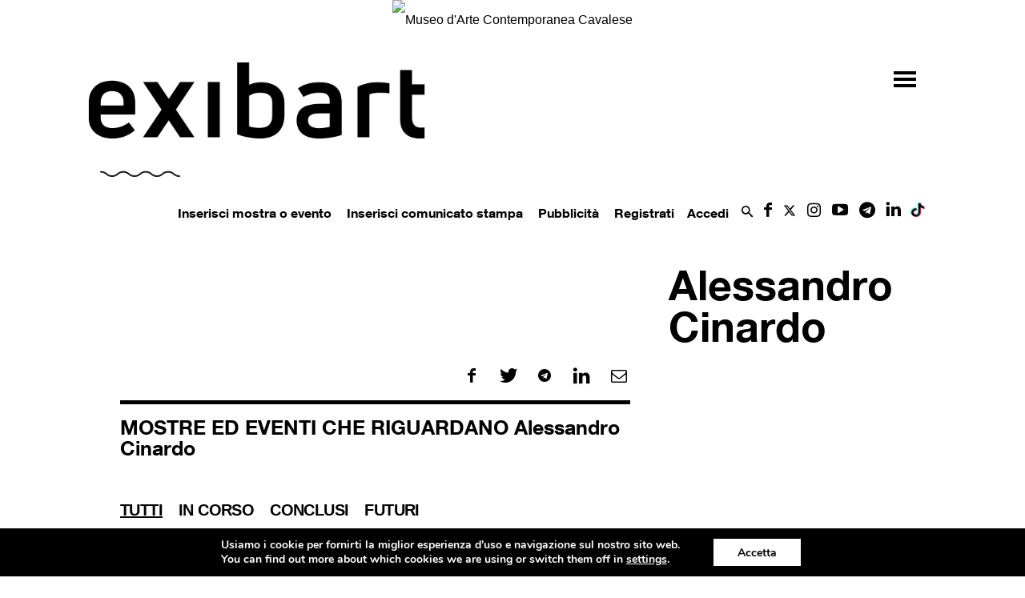

--- FILE ---
content_type: text/html;charset=UTF-8
request_url: https://www.exibart.com/wp-content/themes/exibart/ajax/exibart_counter.php?ts=696eee0b80826
body_size: 100
content:
EXIBART: OK. Execution time: 0.004474 seconds

--- FILE ---
content_type: application/javascript
request_url: https://www.exibart.com/wp-content/themes/exibart/js/exibart-persone.js?ver=4.9.19
body_size: 225
content:
jQuery(document).ready(function(){
	 'use strict';
	
  jQuery('.exibart-read-more-btn').on('click', function(e) {
            e.preventDefault();
            jQuery('.exibart-read-more').hide(); //slide
			jQuery('.exibart-read-less').show();
			
        });
		
		 jQuery('.exibart-read-less-btn').on('click', function(e) {
            e.preventDefault();
            jQuery('.exibart-read-more').show(); //slide
			jQuery('.exibart-read-less').hide();
			
        });
});
 